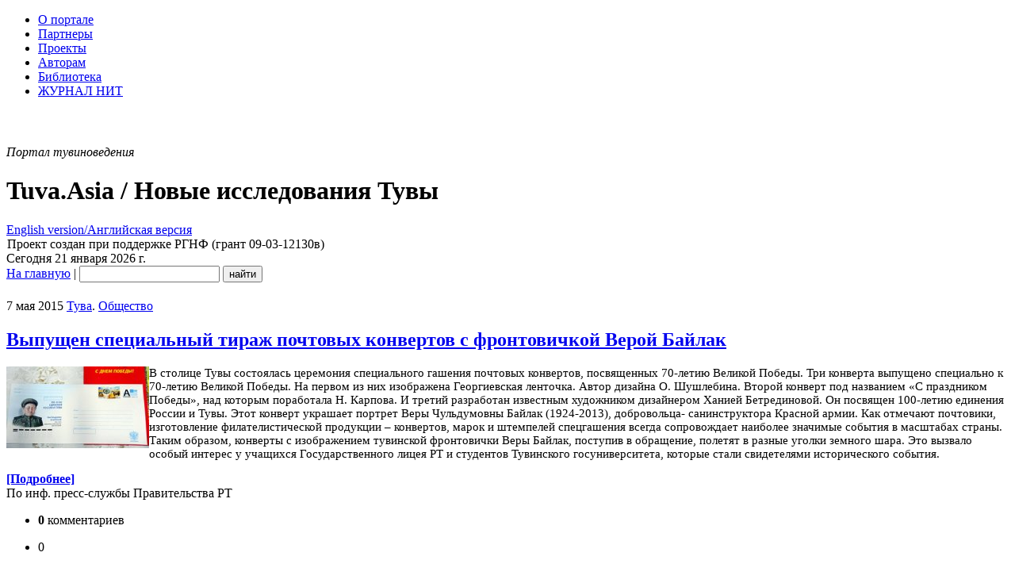

--- FILE ---
content_type: text/html; charset=utf-8
request_url: https://www.tuva.asia/tags/%D0%92%D0%B5%D1%80%D0%B0+%D0%91%D0%B0%D0%B9%D0%BB%D0%B0%D0%BA/
body_size: 20646
content:
<!DOCTYPE html PUBLIC "-//W3C//DTD XHTML 1.0 Transitional//EN" "http://www.w3.org/TR/xhtml1/DTD/xhtml1-transitional.dtd">
<html xmlns="http://www.w3.org/1999/xhtml" xml:lang="ru" lang="ru">
<head>
<meta http-equiv="Content-Type" content="text/html; charset=utf-8" />
<title>Вера Байлак &raquo; Tuva.Asia</title>
<meta name="description" content="«Новые исследования Тувы» - первый в Интернете научный, научно-популярный, информационный журнал о Туве." />
<meta name="keywords" content="тувиноведение, научный журнал, Тува, тувинцы, тувинская культура, тувинская история, тувинское общество" />
<meta property="fb:app_id" content="101530169907812" />
<meta property="og:site_name" content="Электронный журнал «Новые исследования Тувы»" />
<meta property="og:title" content="Новые исследования Тувы" />
<meta property="og:type" content="website" />
<meta property="og:description" content="«Новые исследования Тувы» - первый в Интернете научный, научно-популярный, информационный журнал о Туве." />
<meta property="og:url" content="https://www.tuva.asia/" />
<meta property="og:image" content="https://www.tuva.asia/og_logo.jpg" />
<link rel="search" type="application/opensearchdescription+xml" href="https://www.tuva.asia/engine/opensearch.php" title="Tuva.Asia" />
<link rel="alternate" type="application/rss+xml" title="Tuva.Asia" href="https://www.tuva.asia/rss.xml" />
<script type="text/javascript" src="/engine/classes/min/index.php?charset=utf-8&amp;g=general&amp;16"></script>
<script type="text/javascript" src="/engine/classes/min/index.php?charset=utf-8&amp;f=engine/classes/highslide/highslide.js&amp;16"></script>
<script type="text/javascript" src="https://ajax.googleapis.com/ajax/libs/webfont/1/webfont.js"></script>
<script type="text/javascript" src="/engine/editor/scripts/webfont.js"></script>
<link media="screen" href="/engine/editor/css/default.css" type="text/css" rel="stylesheet" />
<meta name="yandex-verification" content="02d903f4dc365432" />
<link rel="shortcut icon" href="/favicon.ico" />
<link rel="apple-touch-icon" href="/apple-touch-icon.png" />
<link rel="yandex-tableau-widget" href="/manifest.json" />
<link href="/templates/nit/style/style.css" type="text/css" rel="stylesheet" />
<link href="/templates/nit/style/engine.css" type="text/css" rel="stylesheet" />
<script type="text/javascript" src="/templates/nit/js/libs.js"></script>
<script type="text/javascript" src="/engine/classes/js/nav.js"></script>
<script type="text/javascript" src="/engine/classes/js/footnotes.js"></script>

<link href='//fonts.googleapis.com/css?family=PT+Serif:400,700,400italic,700italic&subset=latin,cyrillic-ext,latin-ext,cyrillic' rel='stylesheet' type='text/css'>
</head>
<body>
<!--VKontakte-->

<script type="text/javascript" src="//vk.com/js/api/share.js?10"></script>
<!--/VKontakte-->
<script type="text/javascript">
<!--
var dle_root       = '/';
var dle_admin      = '';
var dle_login_hash = '';
var dle_group      = 5;
var dle_skin       = 'nit';
var dle_wysiwyg    = '0';
var quick_wysiwyg  = '1';
var dle_act_lang   = ["Да", "Нет", "Ввод", "Отмена", "Сохранить", "Удалить", "Загрузка. Пожалуйста, подождите..."];
var menu_short     = 'Быстрое редактирование';
var menu_full      = 'Полное редактирование';
var menu_profile   = 'Просмотр профиля';
var menu_send      = 'Отправить сообщение';
var menu_uedit     = 'Админцентр';
var dle_info       = 'Информация';
var dle_confirm    = 'Подтверждение';
var dle_prompt     = 'Ввод информации';
var dle_req_field  = 'Заполните все необходимые поля';
var dle_del_agree  = 'Вы действительно хотите удалить? Данное действие невозможно будет отменить';
var dle_spam_agree = 'Вы действительно хотите отметить пользователя как спамера? Это приведёт к удалению всех его комментариев';
var dle_complaint  = 'Укажите текст вашей жалобы для администрации:';
var dle_big_text   = 'Выделен слишком большой участок текста.';
var dle_orfo_title = 'Укажите комментарий для администрации к найденной ошибке на странице';
var dle_p_send     = 'Отправить';
var dle_p_send_ok  = 'Уведомление успешно отправлено';
var dle_save_ok    = 'Изменения успешно сохранены. Обновить страницу?';
var dle_reply_title= 'Ответ на комментарий';
var dle_tree_comm  = '0';
var dle_del_news   = 'Удалить статью';
var allow_dle_delete_news   = false;
//-->
</script><script type="text/javascript">
<!--
	hs.graphicsDir = '/engine/classes/highslide/graphics/';
	hs.outlineType = 'rounded-white';
	hs.numberOfImagesToPreload = 0;
	hs.showCredits = false;
	hs.dimmingOpacity = 0.60;
	hs.lang = {
		loadingText :     'Загрузка...',
		playTitle :       'Просмотр слайдшоу (пробел)',
		pauseTitle:       'Пауза',
		previousTitle :   'Предыдущее изображение',
		nextTitle :       'Следующее изображение',
		moveTitle :       'Переместить',
		closeTitle :      'Закрыть (Esc)',
		fullExpandTitle : 'Развернуть до полного размера',
		restoreTitle :    'Кликните для закрытия картинки, нажмите и удерживайте для перемещения',
		focusTitle :      'Сфокусировать',
		loadingTitle :    'Нажмите для отмены'
	};
	
//-->
</script>
<script>
  (function(i,s,o,g,r,a,m){i['GoogleAnalyticsObject']=r;i[r]=i[r]||function(){
  (i[r].q=i[r].q||[]).push(arguments)},i[r].l=1*new Date();a=s.createElement(o),
  m=s.getElementsByTagName(o)[0];a.async=1;a.src=g;m.parentNode.insertBefore(a,m)
  })(window,document,'script','//www.google-analytics.com/analytics.js','ga');

  ga('create', 'UA-69265845-1', 'auto');
  ga('send', 'pageview');

</script>
<!-- Rating@Mail.ru counter -->
<script type="text/javascript">
var _tmr = window._tmr || (window._tmr = []);
_tmr.push({id: "1661572", type: "pageView", start: (new Date()).getTime()});
(function (d, w, id) {
  if (d.getElementById(id)) return;
  var ts = d.createElement("script"); ts.type = "text/javascript"; ts.async = true; ts.id = id;
  ts.src = (d.location.protocol == "https:" ? "https:" : "http:") + "//top-fwz1.mail.ru/js/code.js";
  var f = function () {var s = d.getElementsByTagName("script")[0]; s.parentNode.insertBefore(ts, s);};
  if (w.opera == "[object Opera]") { d.addEventListener("DOMContentLoaded", f, false); } else { f(); }
})(document, window, "topmailru-code");
</script><noscript><div style="position:absolute;left:-10000px;">
<img src="//top-fwz1.mail.ru/counter?id=1661572;js=na" style="border:0;" height="1" width="1" alt="Рейтинг@Mail.ru" />
</div></noscript>
<!-- //Rating@Mail.ru counter -->
<!--LiveInternet counter--><script type="text/javascript"><!--
new Image().src = "//counter.yadro.ru/hit?r"+
escape(document.referrer)+((typeof(screen)=="undefined")?"":
";s"+screen.width+"*"+screen.height+"*"+(screen.colorDepth?
screen.colorDepth:screen.pixelDepth))+";u"+escape(document.URL)+
";h"+escape(document.title.substring(0,80))+
";"+Math.random();//--></script><!--/LiveInternet-->
<!--ШАПКА--><div class="wwide"><div class="wrapper"><div class="shadlr"><div class="shadlr"><div class="container">
<div class="top_nav">
<div id="top_menu" class="headernav"><ul><li><a href="/about.html">О портале</a></li>
<li><a href="/partners.html">Партнеры</a></li>
<li><a href="/project.html">Проекты</a></li>
<li><a href="/author.html">Авторам</a></li>
<li><a href="/lib">Библиотека</a></li>
<li><a href="https://nit.tuva.asia/russian.html">ЖУРНАЛ НИТ</a></li></ul>
</div>
<div id="top_id" class="top_pattern"><div id="6plus" title="Возрастное ограничение: 6+" style="margin-left: 3px; background: url(/img/6plus.png) no-repeat; width: 39px; height: 43px;" ></div><span class="eij"><em>Портал тувиноведения</em><div class="display_none"><h1>Tuva.Asia / Новые исследования Тувы</h1></div></span><a href="https://en.tuva.asia/"><div class="lang_sel" title="English version/Английская версия"><div class="display_none">English version/Английская версия</div></div></a></div>
<div id="bookshelf" class="bookshelf5"></div>
<div title="Tuva.Asia / Новые исследования Тувы" id="logo" class="nit_logo"><a href="/" id="homeLink"><img src="/img/empty.gif" class="logo_link"></a><span class="rgnf">Проект создан при поддержке РГНФ (грант 09-03-12130в)</span><div class="shadtop"></div></div>	
</div>
<div class="subtop_nav">
<div class="subtop_nav_l">Сегодня 21 января 2026 г.</div>
<div class="subtop_nav_r"><form name="headersearch" id="headersearch" action="/?do=search" method="post"><input type="hidden" name="do" id="do" value="search" /><input type="hidden" name="subaction" id="subaction" value="search" />
<a href="/" class="anons_link">На главную</a> | <input type="text" name="story" id="search_input" value="" class="textin" /> <input type="submit" class="find" name="dosearch" id="dosearch" value="найти" />
</form>
</div>
</div>
</div></div></div></div></div><!--/ШАПКА-->	
<!--ОСНОВНАЯ ЧАСТЬ--><div class="wwide"><div class="wrapper"><div class="shadlr"><div class="shadlr"><div class="container"><div class="container containerm"><div class="vsep"><div class="vsep"><div id="midside" class="rcol">


<div id="wrap"><div style="height:21px;width:100%;margin-left:-10px;""></div><div class="text_body"> 








<div id='dle-content'><div class="base shortstory">
<div class="dpad">
		<div style="display:table;width:100%"><div class="catdate"><div class="catdate"><span class="catdate_l">7 мая 2015</span> <span class="catdate_r"><a href="https://www.tuva.asia/news/tuva/" class="cat_link">Тува</a>. <a href="https://www.tuva.asia/news/society/" class="cat_link">Общество</a></span></div></div></div>
		<h2 class="mainh1"><a href="https://www.tuva.asia/news/tuva/7947-vera-baylak.html" class="header">Выпущен специальный тираж почтовых конвертов с фронтовичкой Верой Байлак</a> </h2>
		<div class="maincont">
			<div class="dindent"></div><p style="font-size: 14.6666669845581px;"><!--TBegin:https://www.tuva.asia/uploads/posts/2015-05/1431019382_konvert-s-veroy-baylak.jpg|left--><a href="https://www.tuva.asia/uploads/posts/2015-05/1431019382_konvert-s-veroy-baylak.jpg" rel="highslide" class="highslide"><img src="https://www.tuva.asia/uploads/posts/2015-05/thumbs/1431019382_konvert-s-veroy-baylak.jpg" style="float:left;" alt='Выпущен специальный тираж почтовых конвертов с фронтовичкой Верой Байлак' title='Выпущен специальный тираж почтовых конвертов с фронтовичкой Верой Байлак'  /></a><!--TEnd-->В столице Тувы состоялась церемония специального гашения почтовых конвертов, посвященных 70-летию Великой Победы. Три конверта выпущено специально к 70-летию Великой Победы. На первом из них изображена Георгиевская ленточка. Автор дизайна О. Шушлебина. Второй конверт под названием «С праздником Победы», над которым поработала Н. Карпова. И третий разработан известным художником дизайнером Ханией Бетрединовой. Он посвящен 100-летию единения России и Тувы. Этот конверт украшает портрет Веры Чульдумовны Байлак (1924-2013), добровольца- санинструктора Красной армии.&nbsp;<span style="font-size: 14.6666669845581px; letter-spacing: 0px;">Как отмечают почтовики, изготовление филателистической продукции – конвертов, марок и штемпелей</span><span style="font-size: 14.6666669845581px; letter-spacing: 0px;">&nbsp;спецгашения всегда сопровождает наиболее значимые события в масштабах страны. Таким образом, конверты с изображением тувинской фронтовички Веры Байлак, поступив в обращение, полетят в разные уголки земного шара. Это вызвало особый интерес у учащихся Государственного лицея РТ и студентов Тувинского госуниверситета, которые стали свидетелями исторического события.</span></p><div class="amore"><a href="https://www.tuva.asia/news/tuva/7947-vera-baylak.html" class="full_link"><b>[Подробнее]</b></a></div><div class="clr"></div>
			<div class="signed">По инф. пресс-службы Правительства РТ<br /><em></em></div>
			
			<div class="clr"></div>
		</div>
		
			<ul class="isicons reset">
				<li class="small"><strong>0</strong> комментариев</li>
				
			</ul>
			<div class="rate"><div class="rating">
		<ul class="unit-rating">
		<li class="current-rating" style="width:0%;">0</li>
		</ul>
</div></div>
	</div>
</div>
<div class="bsep">&nbsp;</div></div>

</div></div>

<!-- Yandex.RTB R-A-149973-2 -->
<div id="yandex_rtb_R-A-149973-2"></div>
<script type="text/javascript">
    (function(w, n) {
        w[n] = w[n] || [];
        w[n].push(function() {
            Ya.Context.AdvManager.render({
                blockId: "R-A-149973-2",
                renderTo: "yandex_rtb_R-A-149973-2",
                async: false
            });
        });
        document.write('<sc'+'ript type="text/javascript" src="//an.yandex.ru/system/context.js"></sc'+'ript>');
    })(this, "yandexContextSyncCallbacks");
</script>

					
<!--разделитель столбцов--></div><div id="sidebar" class="lcol">
				
<div class="issue_num">
    <a href="https://nit.tuva.asia/nit/ru/issue/view/68"><img src="/img/issues/68.jpg" border="0" width="220" height="310" class="no_margin" alt="Новые исследования Тувы. 2025, №4" title="Новые исследования Тувы. 2025, №4">
    </a>
</div>



<div class="logindiv">
					
</div>					
		<div  align="center">
	<br />

	</div><div align="center"><div id="calendar-layer"><table id="calendar" class="calendar"><tr><th colspan="7" class="monthselect"><a class="monthlink" onclick="doCalendar('12','2025','right'); return false;" href="https://www.tuva.asia/2025/12/" title="Предыдущий месяц">&laquo;</a>&nbsp;&nbsp;&nbsp;&nbsp;Январь 2026&nbsp;&nbsp;&nbsp;&nbsp;&raquo;</th></tr><tr><th class="workday">Пн</th><th class="workday">Вт</th><th class="workday">Ср</th><th class="workday">Чт</th><th class="workday">Пт</th><th class="weekday">Сб</th><th class="weekday">Вс</th></tr><tr><td colspan="3">&nbsp;</td><td  class="day" >1</td><td  class="day" >2</td><td  class="weekday" >3</td><td  class="weekday" >4</td></tr><tr><td  class="day" >5</td><td  class="day" >6</td><td  class="day" >7</td><td  class="day" >8</td><td  class="day" >9</td><td  class="weekday" >10</td><td  class="day-active" ><a class="day-active" href="https://www.tuva.asia/2026/01/11/" title="Все посты за 11 января 2026">11</a></td></tr><tr><td  class="day" >12</td><td  class="day" >13</td><td  class="day" >14</td><td  class="day" >15</td><td  class="day" >16</td><td  class="weekday" >17</td><td  class="weekday" >18</td></tr><tr><td  class="day" >19</td><td  class="day-active-v" ><a class="day-active-v" href="https://www.tuva.asia/2026/01/20/" title="Все посты за 20 января 2026">20</a></td><td  class="day day-current" >21</td><td  class="day" >22</td><td  class="day" >23</td><td  class="weekday" >24</td><td  class="weekday" >25</td></tr><tr><td  class="day" >26</td><td  class="day" >27</td><td  class="day" >28</td><td  class="day" >29</td><td  class="day" >30</td><td  class="weekday" >31</td><td colspan="1">&nbsp;</td></tr></table></div>
	</div>			
<!--/ОСНОВНАЯ ЧАСТЬ--></div><div class="clr"></div></div></div></div></div></div></div></div></div>

<!--ПОДВАЛ--><div class="wwide"><div class="wrapper"><div class="shadlr"><div class="shadlr"><div class="container"><div class="podval" id="podval">
<div class="podvals">&copy; 2009&mdash;2026, Тува.Азия  - портал тувиноведения, электронный журнал &laquo;Новые исследования Тувы&raquo;. Все права защищены. <br />
Сайт основан в 2009 году<br />
<em>Зарегистрирован в качестве СМИ Федеральной службой по надзору в сфере связи, информационных технологий и массовых коммуникаций (Роскомнадзор), свидетельство о регистрации Эл&nbsp;№ФС77-37967 от 5&nbsp;ноября 2009&nbsp;г.</em><br /><br />

При цитировании или перепечатке новостей &mdash; ссылка (для сайтов в интернете &mdash; <a href="http://www.tuva.asia">гиперссылка</a>) на новостную ленту &laquo;Тува.Азия&raquo; обязательна. 
</div>
<div class="podvalr">
<div id="counters"><p>
<!-- Rating@Mail.ru logo -->
<a href="http://top.mail.ru/jump?from=1661572">
<img src="//top-fwz1.mail.ru/counter?id=1661572;t=212;l=1" 
style="border:0;" height="31" width="88" alt="Рейтинг@Mail.ru" /></a>
<!-- //Rating@Mail.ru logo -->
<!-- Yandex.Metrika -->
<script src="//mc.yandex.ru/metrika/watch.js" type="text/javascript"></script>
<script type="text/javascript">
try { var yaCounter466343 = new Ya.Metrika(466343); } catch(e){}
</script>
<noscript><div style="position: absolute;"><img src="//mc.yandex.ru/watch/466343" alt="" /></div></noscript>
<!-- /Yandex.Metrika -->
<!--LiveInternet logo--><a href="http://www.liveinternet.ru/click"
target="_blank"><img src="//counter.yadro.ru/logo?11.11"
title="LiveInternet: показано число просмотров за 24 часа, посетителей за 24 часа и за сегодня"
alt="" border="0" width="88" height="31"/></a><!--/LiveInternet-->
<!--Openstat--><span id="openstat2103615"></span><script type="text/javascript">
var openstat = { counter: 2103615, image: 5045, next: openstat, track_links: "all" }; document.write(unescape("%3Cscript%20src=%22http" +
(("https:" == document.location.protocol) ? "s" : "") +
"://openstat.net/cnt.js%22%20defer=%22defer%22%3E%3C/script%3E"));
</script><!--/Openstat-->
</p></div>
<div id="clustrmaps">
<a href="http://www3.clustrmaps.com/counter/maps.php?url=http://www.tuva.asia" id="clustrMapsLink"><img src="https://www3.clustrmaps.com/counter/index2.php?url=http://www.tuva.asia" style="border:0px;" alt="География посетителей сайта" title="География посетителей сайта" id="clustrMapsImg" onerror="this.onerror=null; this.src='https://www2.clustrmaps.com/images/clustrmaps-back-soon.jpg'; document.getElementById('clustrMapsLink').href='http://www2.clustrmaps.com';" class="no_margin" /></a>
</div>
</div>
</div><!--/ПОДВАЛ-->
</div>
</div></div>
</div>
</div>
</body>
</html>